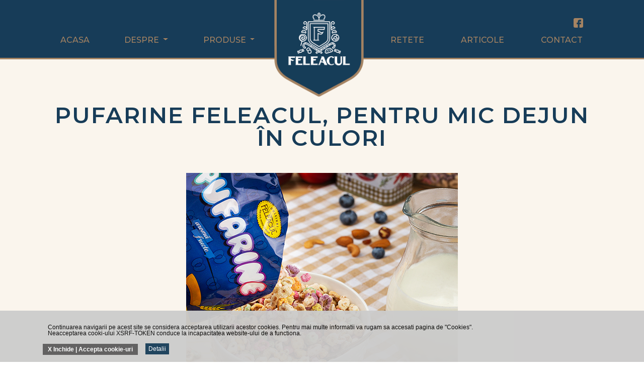

--- FILE ---
content_type: text/html; charset=UTF-8
request_url: http://feleacul.ro/articol/pufarine-feleacul--pentru-mic-dejun-in-culori
body_size: 21815
content:
<!DOCTYPE html>
<html lang="ro">
    <head>
        <meta charset="utf-8">
        <meta name="viewport" content="width=device-width, initial-scale=1">
        <meta http-equiv="X-UA-Compatible" content="IE=edge">
        <meta name="robots" content="index,follow">
        <meta name="csrf-token" content="CiKcwxH0HLz99IlD2UO5op8IGKfdcWgs3On9yIXH">
        <meta name="theme-color" content="#173c58" />
        <title>Feleacul </title>
        <link href="http://feleacul.ro/img/favicon.ico" rel="shortcut icon">

              <meta name="title" content="">
    <meta name="description" content="">
    <meta name="keywords" content="">
  
        <link rel="stylesheet" href='http://feleacul.ro/css/bootstrap.min.css'>
        <link rel='stylesheet' href='http://feleacul.ro/css/font-awesome.min.css'>
        <link rel='stylesheet' href='http://feleacul.ro/css/front.css'>
        <link rel="stylesheet" href="http://feleacul.ro/css/aos.css">

        
        <script>var BASEURL = 'http://feleacul.ro/';</script> 
        
        
        <!-- Style for concurs -->
        <style>
          @font-face {
              font-family: 'Canoodle';
              src: url('/fonts/Canoodle-Regular.woff2') format('woff2'),
                  url('/fonts/Canoodle-Regular.woff') format('woff');
              font-weight: normal;
              font-style: normal;
              font-display: swap;
          }
          .font-concurs {
            font-family: Canoodle, Helvetica, Arial, sans-serif;
          }
          #promo_prod {
            display: none;
          }
          .container-concurs{
            text-align: center;
          }
          @media  only screen and (min-width: 768px) {
            .container-concurs{
              display: flex;   
              text-align: left;
            }
          }
        </style>
        <!-- Facebook Pixel Code -->
        <script>
        !function(f,b,e,v,n,t,s)
        {if(f.fbq)return;n=f.fbq=function(){n.callMethod?
        n.callMethod.apply(n,arguments):n.queue.push(arguments)};
        if(!f._fbq)f._fbq=n;n.push=n;n.loaded=!0;n.version='2.0';
        n.queue=[];t=b.createElement(e);t.async=!0;
        t.src=v;s=b.getElementsByTagName(e)[0];
        s.parentNode.insertBefore(t,s)}(window, document,'script',
        'https://connect.facebook.net/en_US/fbevents.js');
        fbq('init', '2467642443355532');
        fbq('track', 'PageView');
        </script>
        <!-- End Facebook Pixel Code -->
    </head>
    <body>
    <noscript><img height="1" width="1" style="display:none" src="https://www.facebook.com/tr?id=2467642443355532&ev=PageView&noscript=1" /></noscript>
        <!--HEADER -->
        <header>
    <nav class="navbar navbar-expand-lg navbar-dark navbar-fixed-top main-nav">
        <button class="navbar-toggler" type="button" data-toggle="collapse" data-target="#navbarNav" aria-controls="navbarNav" aria-expanded="false" aria-label="Toggle navigation">
            <span class="navbar-toggler-icon"></span>
        </button>
        <div class="collapse navbar-collapse" id="navbarNav">
            <div class="inlineMenu container d-flex justify-content-center mt-4">
                <div class="d-flex flex-column justify-content-end my-auto w-100">
                  <ul class="upper">
                      <li style="visibility:hidden;">
                        <div style="position:relative;display:none;">
                          <a href="http://feleacul.ro/lang/ro">
                            <img src="http://feleacul.ro/img/ro.png" alt="" style="cursor: pointer;">
                          </a>
                          <a href="http://feleacul.ro/lang/en" style="margin-left:10px;">
                            <img src="http://feleacul.ro/img/en.png" style="margin-top:1px;cursor:pointer;" alt="">
                          </a>
        								</div>
                      </li>
                  </ul>
                    <ul class="nav navbar-nav d-flex justify-content-around">
                        <li class="nav-item active">
                            <a class="nav-link" href="http://feleacul.ro"> Acasa </a>
                        </li>
                        <li class="nav-item dropdown">
                            <a class="nav-link dropdown-toggle" href="#" id="navbarDropdown" role="button" data-toggle="dropdown" aria-haspopup="true" aria-expanded="false"> Despre </a>
                            <div class="dropdown-menu menu-2" aria-labelledby="navbarDropdown">
                                <a class="dropdown-item drop-item" href="http://feleacul.ro/despre">Feleacul</a>
                                <a class="dropdown-item drop-item" href="http://feleacul.ro/istorie"> Istorie </a>
                                <a class="dropdown-item drop-item" href="http://feleacul.ro/cariere"> Cariere </a>
                            </div>
                        </li>
                        <li class="nav-item">
                            <a class="nav-link dropdown-toggle products" href="#" id="navbarDropdownProducts" role="button" data-toggle="dropdown" aria-haspopup="true" aria-expanded="false"> Produse </a>
                            <div class="dropdown-menu" style="border:none;" aria-labelledby="navbarDropdownProducts">
                                <div class="container-fluid">

                                                                                  
                                                                                      <div class="row d-flex justify-content-center"  style="background-color: #1a4361;" >
                                              <div class="w-100 d-flex justify-content-center" style="max-width:1140px;">
                                                                                                  <div class="col-3 col-md-3 my-4">
                                                      <a href="http://feleacul.ro/produse/halva">
                                                          <div class="category d-flex flex-column justify-content-center align-items-center py-3">
                                                              <img src="http://feleacul.ro/uploads/categories/36b535da11fd1fc4562da6ea897f93d4.png" alt="Image" style="margin-top: 15px;" class="img-fluid">
                                                              <p class="text-center mt-3">Halva</p>
                                                          </div>
                                                      </a>
                                                  </div>
                                                                                                  <div class="col-3 col-md-3 my-4">
                                                      <a href="http://feleacul.ro/produse/rahat">
                                                          <div class="category d-flex flex-column justify-content-center align-items-center py-3">
                                                              <img src="http://feleacul.ro/uploads/categories/5de062450d523191d9f02ce1ef865631.png" alt="Image" style="margin-top: 15px;" class="img-fluid">
                                                              <p class="text-center mt-3">Rahat</p>
                                                          </div>
                                                      </a>
                                                  </div>
                                                                                                  <div class="col-3 col-md-3 my-4">
                                                      <a href="http://feleacul.ro/produse/glucoza">
                                                          <div class="category d-flex flex-column justify-content-center align-items-center py-3">
                                                              <img src="http://feleacul.ro/uploads/categories/86bf3f6b46e3be72c78b70bcbad7717e.png" alt="Image" style="margin-top: 15px;" class="img-fluid">
                                                              <p class="text-center mt-3">Glucoză</p>
                                                          </div>
                                                      </a>
                                                  </div>
                                                                                                  <div class="col-3 col-md-3 my-4">
                                                      <a href="http://feleacul.ro/produse/jeleuri">
                                                          <div class="category d-flex flex-column justify-content-center align-items-center py-3">
                                                              <img src="http://feleacul.ro/uploads/categories/7eebeffeeb372647e81276317a79d710.png" alt="Image" style="margin-top: 15px;" class="img-fluid">
                                                              <p class="text-center mt-3">Jeleuri</p>
                                                          </div>
                                                      </a>
                                                  </div>
                                                                                              </div>
                                            </div>
                                                                                      <div class="row d-flex justify-content-center" >
                                              <div class="w-100 d-flex justify-content-center" style="max-width:1140px;">
                                                                                                  <div class="col-3 col-md-3 my-4">
                                                      <a href="http://feleacul.ro/produse/pufarine">
                                                          <div class="category d-flex flex-column justify-content-center align-items-center py-3">
                                                              <img src="http://feleacul.ro/uploads/categories/8af1dbdb5b475281076debe2d5eea31c.png" alt="Image" style="margin-top: 15px;" class="img-fluid">
                                                              <p class="text-center mt-3">Pufarine</p>
                                                          </div>
                                                      </a>
                                                  </div>
                                                                                                  <div class="col-3 col-md-3 my-4">
                                                      <a href="http://feleacul.ro/produse/dropsuri">
                                                          <div class="category d-flex flex-column justify-content-center align-items-center py-3">
                                                              <img src="http://feleacul.ro/uploads/categories/d85fa6dbfb296dbee026b233c12c5866.png" alt="Image" style="margin-top: 15px;" class="img-fluid">
                                                              <p class="text-center mt-3">Dropsuri</p>
                                                          </div>
                                                      </a>
                                                  </div>
                                                                                                  <div class="col-3 col-md-3 my-4">
                                                      <a href="http://feleacul.ro/produse/nuga">
                                                          <div class="category d-flex flex-column justify-content-center align-items-center py-3">
                                                              <img src="http://feleacul.ro/uploads/categories/a0f26ba5490e3aac62530bb791fe8d40.png" alt="Image" style="margin-top: 15px;" class="img-fluid">
                                                              <p class="text-center mt-3">Nuga</p>
                                                          </div>
                                                      </a>
                                                  </div>
                                                                                              </div>
                                            </div>
                                                                                                                            
                                </div>
                            </div>
                        </li>
                    </ul>
                </div>

                <ul class="nav navbar-nav brand-desktop mr-2">
                    <li class="nav-item">
                        <a class="nav-link" href="http://feleacul.ro" style="min-width:190px;">
                            <!-- <img src="https://fakeimg.pl/315x337/" style="margin-left: -10px;z-Index:9999!important;" alt="Logo Feleacul" class="logo"> -->
                            <img src="http://feleacul.ro/img/brand.png" style="margin-left: -10px;z-Index:9999!important;" alt="Logo Feleacul" class="logo">
                        </a>
                    </li>
                </ul>

                <div class="second-mob d-flex flex-column justify-content-end my-auto w-100">
                    <ul class="upper second" style="margin-bottom: 2px;">
                        <li style="display:none;">
                          <div style="margin-right:45px;margin-top:5px;">
                            <a href="http://feleacul.ro/lang/ro"  style="font-weight: bold;" >
                              RO
                            </a>
                            <a href="http://feleacul.ro/lang/en"  style="margin-left:10px;" >
                              EN
                            </a>
                          </div>
                        </li>
                        <li>
                            <a href="https://www.facebook.com/Feleacul/" style="margin-right: 6px;"><img src="http://feleacul.ro/img/fb.svg" alt=""></a>
                            <!-- <a href="#"><img src="http://feleacul.ro/img/yt.svg" alt=""></a> -->
                        </li>
                    </ul>
                    <ul class="nav right-menu navbar-nav d-flex justify-content-around">
                        <li class="nav-item">
                            <a class="nav-link" href="http://feleacul.ro/retete">  Retete  </a>
                        </li>
                        <li class="nav-item">
                            <a class="nav-link" href="http://feleacul.ro/articole"> Articole </a>
                        </li>
                        <li class="nav-item">
                            <a class="nav-link" href="http://feleacul.ro/contact">Contact</a>
                        </li>
                    </ul>
                </div>
            </div>
        </div>
    </nav>
</header>
        <!--CONTENT -->
        



<section class="despre-four">
    <div class="container pt-3">
        <div class="row pt-5">
            <div class="col-12 content">
                                  <h2 class="text-center my-4">Pufarine Feleacul, pentru mic dejun în culori</h2>
                                <div class="article-body my-5">
                    <img src="http://feleacul.ro/uploads/articles/8321452dd76cf11cb189468fba0e33f8.jpg" class="img-fluid mb-4" style="display:block;margin:auto;" alt="">
                                          <p class="mb-4"><p>Ce mic dejun poate fi mai gustos decât cel cu pufarine cu aromă de fructe combinate cu lapte proaspăt? Hrănitor și gustos, este preferatul copiilor.</p></p>
                                    </div>
            </div>
        </div>
    </div>
</section>

        <!--FOOTER -->
        <link rel="stylesheet" href="https://cdnjs.cloudflare.com/ajax/libs/sweetalert/1.1.3/sweetalert.min.css">
<script src="https://cdnjs.cloudflare.com/ajax/libs/sweetalert/1.1.3/sweetalert.min.js"></script>
<footer>
  <div class="container">
    <div class="row">
      <div class="col-12 col-md-6 col-lg-3 cardz mt-5">
        <img src="http://feleacul.ro/img/brand.png" style="height:75px;margin-bottom: 20px;" alt="Logo Feleacul" class="logo">
                  <p class="footer-text">Tradiția și calitatea, adaptate la noile tendințe, poziționează dulciurile marca Feleacul în topul produselor realizate după ingrediente atent selecționate și rețete consacrate, încă din 1918.</p>
              </div>
      <div class="col-12 col-md-6 col-lg-2 cardz mt-5">
        <h4 class="text-center"> Informații </h4>
        <ul class="navbar-nav d-flex mr-auto">
          <li class="nav-item  active ">
            <a class="nav-link" href="http://feleacul.ro/despre"> Despre noi </a>
          </li>
          <li class="nav-item ">
            <a class="nav-link" href="http://feleacul.ro/istorie"> Istorie </a>
          </li>
          <li class="nav-item ">
            <a class="nav-link" href="http://feleacul.ro/articole">Blog</a>
          </li>
        </ul>
      </div>
      <div class="col-12 col-md-6 col-lg-2 cardz mt-5">
        <h4 class="text-center"> Produse </h4>
        <ul class="navbar-nav prods mr-auto">
                                  <li class="nav-item  active ">
              <a class="nav-link" href="http://feleacul.ro/produse/halva">Halva</a>
            </li>
                        <li class="nav-item  active ">
              <a class="nav-link" href="http://feleacul.ro/produse/rahat">Rahat</a>
            </li>
                        <li class="nav-item  active ">
              <a class="nav-link" href="http://feleacul.ro/produse/glucoza">Glucoză</a>
            </li>
                        <li class="nav-item  active ">
              <a class="nav-link" href="http://feleacul.ro/produse/jeleuri">Jeleuri</a>
            </li>
                        <li class="nav-item  active ">
              <a class="nav-link" href="http://feleacul.ro/produse/pufarine">Pufarine</a>
            </li>
                        <li class="nav-item  active ">
              <a class="nav-link" href="http://feleacul.ro/produse/dropsuri">Dropsuri</a>
            </li>
                        <li class="nav-item  active ">
              <a class="nav-link" href="http://feleacul.ro/produse/nuga">Nuga</a>
            </li>
                              </ul>
      </div>
      <div class="col-12 col-md-6 col-lg-5 cardz mt-5">
        <h4> Abonează-te la newsletter </h4>
        <form method="POST" action="http://feleacul.ro/registerToNews" class="mb-3">
            <input type="hidden" name="_token" value="CiKcwxH0HLz99IlD2UO5op8IGKfdcWgs3On9yIXH">
            <input type="text" name="email" class="newsletter" placeholder="Introdu adresa de e-mail" />
            <input type="submit" class="newsletter-submit" style="background-image: url('http://feleacul.ro/img/footer/submit.png');"/>
        </form>
        <a class="socialz" href="https://www.facebook.com/Feleacul/" target="_blank"><img src="http://feleacul.ro/img/footer/fb.png" alt="Icon" class="img-fluid"></a>
        <a class="socialz" href="#" target="_blank"><img src="http://feleacul.ro/img/footer/insta.png" alt="Icon" class="img-fluid ml-2"></a>
        <br>
        <a style="margin-top: 20px; color: white; display: inline-block; text-decoration: underline;" href="/premiidepovesti">Concurs Halva Feleacul</a>
      </div>
    </div>
  </div>
  <div class="container-fluid bottom mt-3">
    <div class="row">
        <div class="col-12 copyrightz mt-3">
            <p>© 2019 S.C. Amylon S.A. (CUI RO787672). Toate drepturile rezervate. Design &amp; implementare <a href="http://bloomcom.ro/" target="_blank" rel="noreferrer">Bloom Communication</a>.</p>
        </div>
        <div class="col-12 d-flex flex-wrap justify-content-center align-items-center">
                                    <a class="nav-link" href="http://feleacul.ro/pagini/prelucrarea-datelor-cu-caracter-personal">Prelucrarea datelor cu caracter personal</a>
                          <a class="nav-link" href="http://feleacul.ro/pagini/politica-de-confidentialitate-si-cookie-uri">Politica de confidențialitate și cookie-uri</a>
                              </div>
    </div>
  </div>
</footer>

<script>
    var success = '';
    var success_mail = '';
    var er1 = '';
    var er2 = '';

    if(er1 == 1 || er2 == 1){
      swal("Eroare!","Va rugam introduceti o adresa de email valida!","error");
      console.log('pop1')
    }

    if(success == 1){
      swal("Success!","Te-ai abonat cu success la newsletter!","success");

      console.log('pop2')
    }

  	if(success_mail == 1){
      swal("Success!","Mesajul tau a fost trimis!","success");

      console.log('pop2')
    }
</script>

        <script src="https://ajax.googleapis.com/ajax/libs/jquery/3.2.1/jquery.min.js"></script>
        <!-- <script src="http://feleacul.ro/js/jquery.slim.min.js"></script> -->
        <script src="http://feleacul.ro/js/jquery.zoom.min.js"></script>
        <script src="http://feleacul.ro/js/jssocials.min.js"></script>
        <script src="http://feleacul.ro/js/popper.min.js"></script>
        <script src="http://feleacul.ro/js/bootstrap.min.js"></script>
        <script src="http://feleacul.ro/js/slick.min.js"></script>
        <script src="http://feleacul.ro/js/front.js"></script>
        <script src="http://feleacul.ro/js/aos.js"></script>
        <script>
            AOS.init();
        </script>
        <script src="http://feleacul.ro/js/jquery.cookiesdirective.js"></script>
        <script type="text/javascript">
          $(document).ready(function () {
            $.cookiesDirective();
          });
        </script>
            </body>

</html>


--- FILE ---
content_type: text/css
request_url: http://feleacul.ro/css/front.css
body_size: 41735
content:
@import url(https://fonts.googleapis.com/css?family=Montserrat:300,500,600,800&display=swap);@import url(https://fonts.googleapis.com/icon?family=Material+Icons);@charset "UTF-8";

/*@font-face {
    font-family: 'PlaylistScript';
    src: url('/feleacul/fonts/PlaylistScript.otf') format('opentype');
}*/

@font-face {
  font-family: "Dancing Script";

  font-style: normal;

  font-weight: 600;

  font-display: swap;

  src: url(https://fonts.gstatic.com/s/dancingscript/v13/If2cXTr6YS-zF4S-kcSWSVi_sxjsohD9F50Ruu7B7y03Sup8.woff2) format("woff2");

  unicode-range: U+0000-00FF, U+0131, U+0152-0153, U+02BB-02BC, U+02C6, U+02DA, U+02DC, U+2000-206F, U+2074, U+20AC, U+2122, U+2191, U+2193, U+2212, U+2215, U+FEFF, U+FFFD;
}

@font-face {
  font-family: "Dancing Script";

  font-style: normal;

  font-weight: 600;

  font-display: swap;

  src: url(https://fonts.gstatic.com/s/dancingscript/v13/If2cXTr6YS-zF4S-kcSWSVi_sxjsohD9F50Ruu7B7y03ROp8ltA.woff2) format("woff2");

  unicode-range: U+0100-024F, U+0259, U+1E00-1EFF, U+2020, U+20A0-20AB, U+20AD-20CF, U+2113, U+2C60-2C7F, U+A720-A7FF;
}

.jssocials-shares {
  margin: 0.2em 0;
}

.jssocials-shares * {
  box-sizing: border-box;
}

.jssocials-share {
  display: inline-block;
  vertical-align: top;
  margin: 0.3em 0.6em 0.3em 0;
}

.jssocials-share:last-child {
  margin-right: 0;
}

.jssocials-share-logo {
  width: 1em;
  vertical-align: middle;
  font-size: 1.5em;
}

img.jssocials-share-logo {
  width: auto;
  height: 1em;
}

.jssocials-share-link {
  display: inline-block;
  text-align: center;
  text-decoration: none;
  line-height: 1;
}

.jssocials-share-link.jssocials-share-link-count {
  padding-top: 0.2em;
}

.jssocials-share-link.jssocials-share-link-count .jssocials-share-count {
  display: block;
  font-size: 0.6em;
  margin: 0 -0.5em -0.8em -0.5em;
}

.jssocials-share-link.jssocials-share-no-count {
  padding-top: 0.5em;
}

.jssocials-share-link.jssocials-share-no-count .jssocials-share-count {
  height: 1em;
}

.jssocials-share-label {
  padding-left: 0.3em;
  vertical-align: middle;
}

.jssocials-share-count-box {
  display: inline-block;
  height: 1.5em;
  padding: 0 0.3em;
  line-height: 1;
  vertical-align: middle;
  cursor: default;
}

.jssocials-share-count-box.jssocials-share-no-count {
  display: none;
}

.jssocials-share-count {
  line-height: 1.5em;
  vertical-align: middle;
}

.jssocials-share-link {
  padding: 0.4em 0.5em;
  border: 1px solid #9f9f9f;
  color: #9f9f9f;
  transition: background 100ms ease-in-out, color 100ms ease-in-out, border-color 100ms ease-in-out;
}

.jssocials-share-link:hover, .jssocials-share-link:focus, .jssocials-share-link:active {
  border: 1px solid #939393;
  color: #939393;
}

.jssocials-share-count-box {
  position: relative;
  height: 2.5em;
  padding: 0 0.3em;
  margin-left: 0.4em;
  background: #f5f5f5;
  border-radius: 0.3em;
  transition: background 100ms ease-in-out, color 100ms ease-in-out, border-color 100ms ease-in-out;
}

.jssocials-share-count-box:hover {
  background: #e8e8e8;
}

.jssocials-share-count-box:hover:after {
  border-color: transparent #e8e8e8 transparent transparent;
}

.jssocials-share-count-box:after {
  content: "";
  display: block;
  position: absolute;
  top: 0.75em;
  left: -0.4em;
  width: 0;
  height: 0;
  border-width: 0.5em 0.5em 0.5em 0;
  border-style: solid;
  border-color: transparent #f5f5f5 transparent transparent;
  transform: rotate(360deg);
  transition: background 100ms ease-in-out, color 100ms ease-in-out, border-color 100ms ease-in-out;
}

.jssocials-share-count-box .jssocials-share-count {
  line-height: 2.5em;
  color: #acacac;
}

/* Slider */

.slick-slider {
  position: relative;
  display: block;
  box-sizing: border-box;
  -webkit-touch-callout: none;
  -webkit-user-select: none;
  -moz-user-select: none;
  -ms-user-select: none;
  user-select: none;
  touch-action: pan-y;
  -webkit-tap-highlight-color: transparent;
}

.slick-list {
  position: relative;
  overflow: hidden;
  display: block;
  margin: 0;
  padding: 0;
}

.slick-list:focus {
  outline: none;
}

.slick-list.dragging {
  cursor: pointer;
  cursor: hand;
}

.slick-slider .slick-track,
.slick-slider .slick-list {
  transform: translate3d(0, 0, 0);
}

.slick-track {
  position: relative;
  left: 0;
  top: 0;
  display: block;
  margin-left: auto;
  margin-right: auto;
}

.slick-track:before, .slick-track:after {
  content: "";
  display: table;
}

.slick-track:after {
  clear: both;
}

.slick-loading .slick-track {
  visibility: hidden;
}

.slick-slide {
  float: left;
  height: 100%;
  min-height: 1px;
  display: none;
}

[dir=rtl] .slick-slide {
  float: right;
}

.slick-slide img {
  display: block;
}

.slick-slide.slick-loading img {
  display: none;
}

.slick-slide.dragging img {
  pointer-events: none;
}

.slick-initialized .slick-slide {
  display: block;
}

.slick-loading .slick-slide {
  visibility: hidden;
}

.slick-vertical .slick-slide {
  display: block;
  height: auto;
  border: 1px solid transparent;
}

.slick-arrow.slick-hidden {
  display: none;
}

::-webkit-scrollbar {
  width: 5px;
}

::-webkit-scrollbar-track {
  background: #f1f1f1;
}

::-webkit-scrollbar-thumb {
  background: #888;
}

::-webkit-scrollbar-thumb:hover {
  background: #555;
}

.home-one {
  visibility: hidden;
}

.home-one.slick-initialized {
  visibility: visible;
}

.home-one .slider {
  background-repeat: no-repeat;
  background-position: center;
  background-size: cover;
}

.home-one .slider .container .banner {
  min-height: 630px;
}

.home-one .slider .container .banner .content h2 {
  font-family: "Montserrat";
  font-weight: 800;
  font-size: 76px;
  color: white;
}

.home-one .slider .container .banner .content h3 {
  font-family: "Dancing Script", cursive;
  font-size: 70px;
  color: white;
}

.home-one .slick-current .content h2, .home-one .slick-current .content h3 {
  -webkit-animation: fadeInRight;
  animation: fadeInRight;
  -webkit-animation-duration: 1s;
  animation-duration: 1s;
  -webkit-animation-fill-mode: both;
  animation-fill-mode: both;
}

.home-one .slick-current .content h2 {
  -webkit-animation-delay: 0.2s;
  animation-delay: 0.2s;
}

.home-one .slick-current .content h3 {
  -webkit-animation-delay: 0.6s;
  animation-delay: 0.6s;
}

.home-one .slick-dots {
  position: absolute;
  right: 0%;
  top: 33%;
  display: flex;
  transform: translate(-50%, 0);
  margin: 0;
  flex-flow: column;
}

.home-one .slick-dots li {
  margin: 0 7px;
}

.home-one .slick-dots li button {
  width: 14px;
  height: 14px;
  font-size: 0;
  border-radius: 50%;
  border: none;
  background-color: #67696e;
}

.home-one .slick-dots .slick-active button {
  background-color: #173c58;
}

.home-two .container-fluid #promo_prod {
  transition: 0.5s;
}

.home-two .container-fluid .slope {
  transform: skewY(-4.5deg);
  min-height: 250px;
  margin-top: -140px;
}

.home-two .container-fluid .img-over {
  position: absolute;
  right: calc( 48% - 220px );
  top: -259px;
  z-Index: 990;
}

.home-two .container-fluid .slope-content {
  min-height: 500px;
  margin-top: -103px;
}

.home-two .container-fluid .slope-content .inner-col {
  min-height: 600px;
}

.home-two .container-fluid .slope-content .inner-col h2 {
  font-family: "Montserrat";
  text-transform: uppercase;
  font-weight: 600;
  font-size: 46px;
  letter-spacing: 2px;
  color: #173c58;
}

.home-two .container-fluid .slope-content .inner-col h3 {
  font-family: "Dancing Script", cursive;
  font-size: 47px;
  color: #a58362;
}

.home-two .container-fluid .slope-content .inner-col p {
  font-family: "Montserrat";
  font-weight: 500;
  color: #173c58;
  line-height: 1.3;
  font-size: 15px;
}

.home-two .container-fluid .slope-content .inner-col .spacer {
  margin-top: 100px;
}

.home-two .container-fluid .slope-content .inner-col a {
  text-transform: uppercase;
  font-family: "Montserrat";
  font-weight: 500;
  color: #173c58;
}

.home-three h2 {
  font-family: "Montserrat";
  text-transform: uppercase;
  font-weight: 600;
  font-size: 40px;
  color: #173c58;
}

.home-three h3 {
  font-family: "Dancing Script", cursive;
  font-size: 42px;
  color: #a58362;
}

.home-three .svg_wrapper {
  max-width: 1005px;
  margin: auto;
  transform: translateY(-28px);
  z-Index: 1;
}

.home-three ul {
  padding-left: 0px;
  flex-wrap: wrap;
}

.home-three ul li {
  text-transform: uppercase;
  font-weight: 700;
  padding: 16px 0px;
  cursor: pointer;
}

.home-three ul li a {
  text-transform: uppercase;
  color: #fff;
  font-weight: 500;
  padding-top: 13px;
  padding-bottom: 14px;
  padding-left: 25px;
  padding-right: 25px;
  cursor: pointer;
}

.home-three ul li:hover a {
  text-decoration: underline;
}

.home-three ul .active {
  color: #173c58;
}

.home-three ul .active:hover {
  text-decoration: underline;
}

.home-three .nav-tabs {
  border: none;
}

.home-three .product {
  min-height: 380px;
  position: relative;
}

.home-three .product img {
  max-height: 240px;
}

.home-three .product .product-title {
  color: #fff;
  font-size: 22px;
}

.home-three .product .product-description {
  font-family: "Montserrat";
  font-weight: 500;
  font-size: 16px;
  color: #fff;
  letter-spacing: 2px;
}

.home-three .product a {
  color: #fff;
  letter-spacing: 1px;
  font-weight: 600;
  cursor: pointer;
  z-Index: 1;
}

.home-three .product svg {
  max-height: 380px;
  width: 50.33px;
  position: absolute;
  left: calc(102% - 28.165px);
  z-Index: 10;
}

.home-three .product .reverse {
  left: unset !important;
  right: calc(101% - 22.165px);
}

.home-three .product:hover img {
  transform: scale(1.05);
}

.home-four {
  background-color: #173c58;
}

.home-four .history {
  position: relative;
}

.home-four .history .back {
  position: absolute;
  font-size: 175px;
  font-family: "";
  color: #1a4666;
  top: -45px;
  z-Index: 1;
}

.home-four .history h2 {
  font-family: "Montserrat";
  text-transform: uppercase;
  font-weight: 600;
  font-size: 46px;
  letter-spacing: 2px;
  color: #a58362;
  z-Index: 2;
}

.home-four .history h3 {
  font-family: "Dancing Script", cursive;
  font-size: 42px;
  color: #a58362;
  z-Index: 2;
  text-align: center;
}

.home-four .history .btn-custom {
  background-color: #a58362;
  color: white;
  font-family: "Montserrat";
  text-transform: uppercase;
  font-size: 13px;
  padding: 12px 27px;
  position: relative;
  cursor: pointer;
  z-Index: 90;
}

.home-four .history .btn-custom:before {
  content: "";
  border-left: 1px solid #b6b8c4;
  opacity: 0.8;
  position: absolute;
  height: 100%;
  left: -5px;
  top: 0;
}

.home-four .history .btn-custom:after {
  content: "";
  border-left: 1px solid #b6b8c4;
  opacity: 0.8;
  position: absolute;
  height: 100%;
  right: -5px;
  top: 0;
}

.home-four .timeline-horizontal {
  /*li:hover {
      cursor: pointer;
    color: #48A4D2;
  }
  li:hover .description {
    display: block;
  }*/
}

.home-four .timeline-horizontal ol {
  position: relative;
  display: block;
  margin: 100px;
  height: 4px;
  background: #a58362;
}

.home-four .timeline-horizontal ol::before {
  left: -5px;
}

.home-four .timeline-horizontal ol::after {
  right: -10px;
  border: 10px solid transparent;
  border-right: 0;
  border-left: 20px solid #a58362;
  border-radius: 3px;
}

.home-four .timeline-horizontal li {
  position: relative;
  display: inline-block;
  float: left;
  width: 150px;
  font: bold 14px arial;
  height: 50px;
}

.home-four .timeline-horizontal li .diplome {
  position: absolute;
  top: -47px;
  left: 36%;
  color: #000000;
}

.home-four .timeline-horizontal li .point {
  content: "";
  top: -11px;
  left: 31%;
  display: block;
  width: 25px;
  height: 25px;
  border: 4px solid #a58362;
  border-radius: 10px;
  background: #a58362;
  position: absolute;
}

.home-four .timeline-horizontal li .description {
  display: none;
  background-color: #f4f4f4;
  padding: 10px;
  margin-top: 20px;
  position: relative;
  font-weight: normal;
  z-index: 1;
}

.home-four .timeline-horizontal .description::before {
  content: "";
  width: 0;
  height: 0;
  border-left: 5px solid transparent;
  border-right: 5px solid transparent;
  border-bottom: 5px solid #f4f4f4;
  position: absolute;
  top: -5px;
  left: 43%;
}

.home-four .timeline-images {
  margin-top: -50px;
}

.home-four .timeline-images .card .rama {
  width: 100%;
}

.home-four .timeline-images .card .poza_rama {
  position: absolute;
  top: 28px;
  left: 30px;
}

.home-five h2 {
  font-family: "Montserrat";
  font-weight: 600;
  color: #173c58;
  text-transform: uppercase;
  font-size: 40px;
  letter-spacing: 2px;
}

.home-five h3 {
  font-family: "Montserrat";
  font-weight: 500;
  color: #173c58;
  font-size: 16px;
}

.home-five .card {
  border-radius: unset !important;
}

.home-five .card .card-title {
  font-family: "Montserrat";
  font-weight: 800;
  font-size: 16px;
  color: black !important;
}

.home-five .card .card-body {
  min-height: 144px;
}

.home-five .card .card-text {
  font-family: "Montserrat";
  font-size: 13px;
  line-height: 1.6;
  color: black !important;
}

@media screen and (min-width: 1851px) {
  .home-three .product img {
    max-width: 465px;
  }
}

@media screen and (min-width: 1201px) and (max-width: 1850px) {
  .home-three .product img {
    max-width: 476px;
  }
}

@media screen and (max-width: 1200px) {
  .home-three .product img {
    max-width: 390px;
  }
}

@media screen and (max-width: 1201px) {
  .product svg {
    display: none;
  }

  .product .reverse {
    display: none;
  }
}

@media screen and (min-width: 767px) and (max-width: 1000px) {
  .img-over {
    position: absolute;
    right: calc( 32% - 220px ) !important;
    top: -225px !important;
  }
}

@media screen and (max-width: 901px) {
  .svg_wrapper {
    display: none;
  }

  .menu-mob-handler {
    min-height: unset !important;
    max-height: unset !important;
  }

  .tab-list-menu {
    margin-top: 0 !important;
  }
}

@media screen and (max-width: 768px) {
  .img-over {
    max-width: 400px;
    left: 41% !important;
    margin-left: -150px;
    margin-top: 40px;
  }

  .product-title {
    margin-top: 30px;
  }

  .product a {
    margin-bottom: 30px;
  }

  .timeline-horizontal {
    display: none;
  }

  .timeline-images {
    margin-top: 50px;
  }

  .home-four .card {
    margin-top: 30px;
    background-color: transparent !important;
  }
}

@media screen and (max-width: 640px) {
  .home-one h2 {
    font-size: 50px !important;
  }

  .home-one h3 {
    font-size: 47px !important;
  }
}

@media screen and (max-width: 426px) {
  .img-over {
    max-width: 300px;
    left: 50% !important;
  }

  .home-three .product img {
    max-width: 290px;
  }
}

@media screen and (max-width: 380px) {
  .back {
    font-size: 140px !important;
  }
}

.despre-one {
  background-size: cover;
  background-position: center;
  background-repeat: no-repeat;
}

.despre-one .content {
  min-height: 350px;
}

.despre-one .content h2 {
  font-family: "Dancing Script", cursive;
  font-size: 65px;
  color: #fff;
  transform: skewY(-11deg);
}

.despre-two {
  background-size: cover;
  background-position: center;
  background-repeat: no-repeat;
  min-height: 525px;
}

.despre-two .content h2 {
  font-family: "Montserrat";
  font-weight: 600;
  font-size: 45px;
  color: #173c58;
  text-transform: uppercase;
  letter-spacing: 2px;
}

.despre-two .content h3 {
  font-family: "Dancing Script", cursive;
  font-size: 40px;
  color: #a58362;
}

.despre-two .content p {
  font-family: "Montserrat";
  font-size: 13px;
  font-weight: 600;
  color: #173c58;
  line-height: 1.6;
}

.despre-three {
  background-size: cover;
  background-position: center;
  background-repeat: no-repeat;
}

.despre-three .content h2 {
  font-family: "Montserrat";
  font-weight: 600;
  font-size: 45px;
  color: #173c58;
  text-transform: uppercase;
  letter-spacing: 2px;
}

.despre-three .content h3 {
  font-family: "Dancing Script", cursive;
  font-size: 40px;
  color: #a58362;
}

.despre-three .content p {
  font-family: "Montserrat";
  font-size: 13px;
  font-weight: 600;
  color: #173c58;
  line-height: 1.6;
}

.despre-four {
  background-color: #faf5ed;
}

.despre-four .content h2 {
  font-family: "Montserrat";
  font-weight: 600;
  font-size: 45px;
  color: #173c58;
  text-transform: uppercase;
  letter-spacing: 2px;
}

.despre-four .content h3 {
  font-family: "Dancing Script", cursive;
  font-size: 40px;
  color: #a58362;
}

.despre-four .content .citat {
  font-family: "Montserrat";
  font-weight: 400;
  color: #173c58;
  letter-spacing: 2px;
  font-size: 25px;
  line-height: 1.3;
  quotes: "\201C" "\201D" "\2018" "\2019";
}

.despre-four .content .citat:before {
  content: open-quote;
  display: inline;
  height: 0;
  line-height: 0;
  left: -10px;
  position: relative;
  top: 30px;
  color: #173c58;
  font-size: 3em;
}

.despre-four .content .citat:after {
  content: close-quote;
  display: inline;
  height: 0;
  line-height: 0;
  left: 10px;
  position: relative;
  top: 35px;
  color: #173c58;
  font-size: 3em;
}

.despre-four .content span {
  font-family: "Dancing Script", cursive;
  font-size: 30px;
  color: #173c58;
  width: 100%;
  text-align: right;
}

.despre-four .content .letter {
  font-family: "Montserrat";
  font-weight: 400;
  color: #173c58;
  letter-spacing: 2px;
  font-size: 25px;
  line-height: 1.3;
}

.despre-four .content .article-body p {
  font-family: "Montserrat";
  font-weight: 500;
  line-height: 1.3;
  font-size: 14px;
}

@media screen and (max-width: 768px) {
  .despre-two .content h2 {
    text-align: center;
  }

  .despre-two .content h3 {
    text-align: center;
  }

  .despre-three .content h2 {
    text-align: center;
  }

  .despre-three .content h3 {
    text-align: center;
  }
}

.cariere-one {
  background-size: cover;
  background-position: center;
  background-repeat: no-repeat;
  min-height: 350px;
}

.cariere-one .content h2 {
  font-family: "Montserrat";
  font-weight: 600;
  font-size: 45px;
  color: #fff;
  text-transform: uppercase;
  letter-spacing: 2px;
}

.cariere-one .content h3 {
  font-family: "Dancing Script", cursive;
  font-size: 40px;
  color: #fff;
}

.cariere-two {
  min-height: 300px;
}

.cariere-two .content h2 {
  font-family: "Montserrat";
  font-weight: 600;
  font-size: 45px;
  color: #173c58;
  text-transform: uppercase;
  letter-spacing: 2px;
  text-align: center;
}

.cariere-two .content h3 {
  font-family: "Dancing Script", cursive;
  font-size: 50px;
  color: #a58362;
  text-align: center;
}

.cariere-two .content p {
  font-family: "Montserrat";
  font-size: 13px;
  font-weight: 600;
  color: #173c58;
  line-height: 1.6;
  margin-top: 20px;
}

.icon-part {
  padding-top: 25px;
  max-height: 250px;
}

.icon-part:hover {
  background-color: #15364e;
}

.cariere-three {
  background-size: cover;
  background-position: center;
  background-repeat: no-repeat;
}

.cariere-three .content h3 {
  font-family: "Montserrat";
  font-weight: 600;
  font-size: 35px;
  color: #fff;
  text-transform: uppercase;
  letter-spacing: 2px;
  text-align: center;
}

.cariere-three .content h4 {
  font-family: "Montserrat";
  font-size: 20px;
  color: #fff;
  text-align: center;
}

.cariere-three .content .btn-custom {
  background-color: #a58362;
  color: white;
  font-family: "Montserrat";
  text-transform: uppercase;
  font-size: 13px;
  padding: 12px 40px;
  position: relative;
  display: block;
  margin-left: auto;
  margin-right: auto;
}

.cariere-three .content .btn-custom:before {
  content: "";
  border-left: 1px solid #b6b8c4;
  opacity: 0.8;
  position: absolute;
  height: 100%;
  left: -5px;
  top: 0;
}

.cariere-three .content .btn-custom:after {
  content: "";
  border-left: 1px solid #b6b8c4;
  opacity: 0.8;
  position: absolute;
  height: 100%;
  right: -5px;
  top: 0;
}

.cariere-three .content-icons {
  min-height: 530px;
}

.cariere-three .content-icons p {
  margin-top: 15px;
  color: #fff;
}

.cariere-three .content-icons img {
  max-width: 90px;
}

.cariere-four .content h2 {
  font-family: "Montserrat";
  font-weight: 600;
  font-size: 35px;
  color: #173c58;
  text-transform: uppercase;
  letter-spacing: 2px;
  text-align: center;
}

.cariere-four .content h4 {
  text-transform: uppercase;
  font-weight: 500;
  font-size: 22px;
  margin-top: 15px;
  margin-bottom: 15px;
}

.cariere-four .content .mobile-steps {
  display: none;
  list-style-type: none;
  color: #173c58;
}

.cariere-four .content .mobile-steps ul {
  padding-left: 0px;
}

.cariere-four .content .mobile-steps ul li {
  text-align: center;
  margin-top: 30px;
  margin-bottom: 30px;
}

.cariere-four .content .mobile-steps ul li:first-child {
  margin-top: 0px;
}

.cariere-four .content .multi-steps > li.is-active ~ li:before, .cariere-four .content .multi-steps > li.is-active:before {
  content: counter(stepNum);
  font-family: inherit;
  font-weight: 700;
}

.cariere-four .content .multi-steps > li.is-active ~ li:after, .cariere-four .content .multi-steps > li.is-active:after {
  background-color: #ededed;
}

.cariere-four .content .multi-steps {
  display: table;
  table-layout: fixed;
  width: 100%;
}

.cariere-four .content .multi-steps > li {
  counter-increment: stepNum;
  text-align: center;
  display: table-cell;
  position: relative;
  color: #173c58;
}

.cariere-four .content .multi-steps > li:before {
  content: counter(stepNum);
  display: block;
  margin: 0px auto 4px;
  background-color: #ddd0c2;
  width: 31px;
  height: 32px;
  line-height: 32px;
  text-align: center;
  font-weight: bold;
}

.cariere-four .content .multi-steps > li:after {
  content: "";
  height: 2px;
  width: 83%;
  background-color: #ddd0c2;
  position: absolute;
  top: 16px;
  left: 59%;
  z-index: -1;
}

.cariere-four .content .multi-steps > li:last-child:after {
  display: none;
}

.cariere-four .content .multi-steps > li.is-active:before {
  background-color: #fff;
  border-color: #173c58;
}

.cariere-four .content .multi-steps > li.is-active ~ li {
  color: #808080;
}

.cariere-four .content .multi-steps > li.is-active ~ li:before {
  background-color: #ededed;
  border-color: #ededed;
}

.cariere-four .content .multi-steps .icon {
  position: absolute;
  top: -115px;
  left: 36%;
}

.cariere-five {
  background-color: #faf5ed;
}

.cariere-five .content label {
  font-family: "Montserrat";
  font-weight: 600;
  font-size: 16px;
  color: #173c58;
}

.cariere-five .content .form-control {
  border: none !important;
}

.cariere-five .content .btn-custom {
  background-color: #a58362;
  color: white;
  font-family: "Montserrat";
  text-transform: uppercase;
  font-size: 13px;
  padding: 6px 36px;
  position: relative;
  max-width: 132px;
}

.cariere-five .content .btn-custom:before {
  content: "";
  border-left: 1px solid #b6b8c4;
  opacity: 0.8;
  position: absolute;
  height: 100%;
  left: -5px;
  top: 0;
}

.cariere-five .content .btn-custom:after {
  content: "";
  border-left: 1px solid #b6b8c4;
  opacity: 0.8;
  position: absolute;
  height: 100%;
  right: -5px;
  top: 0;
}

@media screen and (max-width: 768px) {
  .cariere-one .content h2 {
    text-align: center;
  }

  .cariere-one .content h3 {
    text-align: center;
  }

  .cariere-four .mobile-steps {
    display: block !important;
  }
}

.istorie-one {
  background-color: #173c58;
}

.istorie-one .content h2 {
  font-family: "Montserrat";
  font-weight: 600;
  font-size: 45px;
  color: #a58362;
  text-transform: uppercase;
  letter-spacing: 1px;
  text-align: center;
  margin-top: 155px;
}

.istorie-one .content h3 {
  font-family: "Dancing Script", cursive;
  font-size: 40px;
  color: #a58362;
  text-align: center;
  margin-top: 10px;
}

.istorie-one .nop {
  padding: 0 !important;
}

.istorie-one .timeline-horizontal {
  /*li:hover {
      cursor: pointer;
    color: #48A4D2;
  }
  li:hover .description {
    display: block;
  }*/
}

.istorie-one .timeline-horizontal ol {
  position: relative;
  display: block;
  height: 4px;
  background: #a58362;
}

.istorie-one .timeline-horizontal ol::before {
  left: -5px;
}

.istorie-one .timeline-horizontal ol::after {
  right: -10px;
  border: 10px solid transparent;
  border-right: 0;
  border-left: 20px solid #a58362;
  border-radius: 3px;
}

.istorie-one .timeline-horizontal li {
  position: relative;
  display: inline-block;
  float: left;
  width: 150px;
  font: bold 14px arial;
  height: 50px;
}

.istorie-one .timeline-horizontal li .diplome {
  position: absolute;
  top: -62px;
  left: 13%;
  color: #a58362;
  font-family: "";
  font-size: 38px;
}

.istorie-one .timeline-horizontal li .point {
  content: "";
  top: -11px;
  left: 31%;
  display: block;
  width: 25px;
  height: 25px;
  border: 4px solid #a58362;
  border-radius: 10px;
  background: #a58362;
  position: absolute;
}

.istorie-one .timeline-horizontal li .description {
  display: none;
  background-color: #f4f4f4;
  padding: 10px;
  margin-top: 20px;
  position: relative;
  font-weight: normal;
  z-index: 1;
}

.istorie-one .timeline-horizontal .description::before {
  content: "";
  width: 0;
  height: 0;
  border-left: 5px solid transparent;
  border-right: 5px solid transparent;
  border-bottom: 5px solid #f4f4f4;
  position: absolute;
  top: -5px;
  left: 43%;
}

.istorie-two {
  background-color: #faf5ed;
  min-height: 200px;
}

.istorie-two .col-img {
  position: relative;
  border-bottom: 1px solid #e4d0b9;
  border-right: 1px solid #e4d0b9;
}

.istorie-two .col-img img {
  margin-top: 40px;
  margin-bottom: 40px;
}

.istorie-two .col-img span {
  position: absolute;
  color: #a58362;
  font-size: 30px;
  top: 33px;
  right: -32px;
  background-color: #faf5ed;
  padding-top: 10px;
  padding-bottom: 10px;
}

.istorie-two .last {
  border-bottom: none;
}

.istorie-two p {
  width: 55%;
  color: #a58362;
  font-family: "Montserrat";
  font-weight: 500;
  font-size: 15px;
  line-height: 1.4;
  padding-left: 30px;
}

@media screen and (max-width: 991px) {
  .istorie-two p {
    width: 100%;
    padding-left: 50px;
  }

  .istorie-two .col-img img {
    padding-right: 50px;
  }
}

@media screen and (max-width: 768px) {
  .istorie-two .col-img {
    border: none;
  }

  .istorie-two .col-img span {
    position: relative;
    top: unset;
    right: unset;
    display: block;
  }

  .istorie-two .content {
    border-bottom: 1px solid #e4d0b9;
  }

  .istorie-two .content p {
    text-align: left !important;
    padding-left: 0px;
  }
}

.dist-one {
  background-size: cover;
  background-position: center;
  background-repeat: no-repeat;
  min-height: 350px;
}

.dist-one .content h2 {
  font-family: "Montserrat";
  font-weight: 600;
  font-size: 45px;
  color: #fff;
  text-transform: uppercase;
  letter-spacing: 2px;
}

.dist-one .content h3 {
  font-family: "Dancing Script", cursive;
  font-size: 40px;
  color: #fff;
}

.dist-two .map {
  position: relative;
  margin-bottom: 60px;
}

.dist-two .map .map-img {
  width: 540px;
  height: 315px;
  background-size: cover;
  position: relative;
}

.dist-two .map .pin {
  position: absolute;
  opacity: 0.5;
  cursor: pointer;
  transition: 0.5s;
}

.dist-two .map .pin p {
  font-family: "Montserrat";
  text-transform: uppercase;
  font-weight: 800;
  margin-left: -7px;
  font-size: 12px;
}

.dist-two .map .pin-active {
  opacity: 1;
}

.dist-two .details h2 {
  font-family: "Montserrat";
  font-weight: 600;
  font-size: 25px;
  color: black;
  text-transform: uppercase;
  letter-spacing: 2px;
}

.dist-two .details h3 {
  font-family: "Dancing Script", cursive;
  font-size: 30px;
  color: #a58362;
}

.dist-two .details p {
  font-family: "Montserrat";
  font-weight: 600;
  font-size: 13px;
  line-height: 1.3;
}

.dist-two .details .judet {
  background-color: #e0d9ce;
  max-height: 320px;
  min-height: 320px;
  overflow: scroll;
  margin-bottom: 60px;
}

.dist-two .details .judet .title {
  position: relative;
  color: #173c58;
  text-align: center;
  padding-top: 15px;
  font-family: "Montserrat";
  font-weight: 600;
  font-size: 16px;
}

.dist-two .details .judet .title:after {
  content: "";
  position: absolute;
  top: 40px;
  left: 45%;
  border: 2px solid #173c58;
  width: 62px;
}

.dist-two .details .judet .dist-list {
  margin-top: 45px;
}

.dist-two .details .judet .dist-list li {
  margin-top: 10px;
}

.dist-two .details .judet .dist-list li p {
  color: #a58362;
  font-family: "Montserrat";
  font-weight: 600;
}

.dist-two .details .judet .dist-list li span {
  color: #173c58;
  font-family: "Montserrat";
  font-weight: 600;
  display: block;
  font-size: 14px;
}

@media screen and (max-width: 676px) {
  .map-img {
    transform: scale(0.7, 0.7);
    left: -100px;
  }
}

.articole-one {
  background-size: cover;
  background-position: center;
  background-repeat: no-repeat;
  min-height: 350px;
}

.articole-one .content h2 {
  font-family: "Montserrat";
  font-weight: 600;
  font-size: 45px;
  color: #fff;
  text-transform: uppercase;
  letter-spacing: 2px;
}

.articole-one .content h3 {
  font-family: "Dancing Script", cursive;
  font-size: 40px;
  color: #fff;
}

.article-body {
  min-height: 400px;
}

.contact-one h4 {
  font-family: "Montserrat";
  font-weight: 600;
  color: #173c58;
  text-transform: uppercase;
}

.contact-one .btn-custom {
  background-color: #a58362;
  color: white;
  font-family: "Montserrat";
  text-transform: uppercase;
  font-size: 13px;
  padding: 7px 36px;
  position: relative;
  cursor: pointer;
  border: none !important;
}

.contact-one .btn-custom:before {
  content: "";
  border-left: 1px solid #b6b8c4;
  opacity: 0.8;
  position: absolute;
  height: 100%;
  left: -5px;
  top: 0;
}

.contact-one .btn-custom:after {
  content: "";
  border-left: 1px solid #b6b8c4;
  opacity: 0.8;
  position: absolute;
  height: 100%;
  right: -5px;
  top: 0;
}

.produse-one {
  background-size: cover;
  background-position: center;
  background-repeat: no-repeat;
}

.produse-one .content {
  min-height: 350px;
}

.produse-one .content h2 {
  font-family: "Dancing Script", cursive;
  font-size: 70px;
  color: #fff;
  transform: skewY(-11deg);
}

.produse-two .product {
  background-size: cover;
  background-position: center;
  background-repeat: no-repeat;
  min-height: 555px;
}

.produse-two .product .product-img img {
  margin-top: auto;
  margin-bottom: auto;
}

.produse-two .product .product-desc {
  margin-bottom: 30px;
}

.produse-two .product .product-desc h2 {
  font-family: "Montserrat";
  font-weight: 800;
  color: #173c58;
  font-size: 45px;
  letter-spacing: 1px;
}

.produse-two .product .product-desc h3 {
  font-family: "Montserrat";
  font-weight: 500;
  color: #173c58;
  font-size: 27px;
  letter-spacing: 1px;
}

.produse-two .product .product-desc p {
  font-family: "Montserrat";
  font-weight: 500;
  color: #173c58;
  line-height: 1.3;
  font-size: 15px;
}

.produse-two .product .product-desc table {
  font-family: "Montserrat";
  font-weight: 500;
  color: #173c58;
  width: 100%;
}

.produse-two .product .product-desc table tr {
  padding-top: 10px;
  padding-bottom: 10px;
}

.produse-two .product .product-desc hr {
  background-color: #d4a64a;
  border-top: 2px solid #d4a64a;
}

.produse-three h2 {
  font-family: "Montserrat";
  font-weight: 600;
  color: #173c58;
  text-transform: uppercase;
  font-size: 40px;
  letter-spacing: 2px;
}

.produse-three h3 {
  font-family: "Dancing Script", cursive;
  font-size: 35px;
  color: #a58362;
}

.produse-three .card {
  border-radius: unset !important;
  background-color: #f6f4f1;
  transition: 0.6s;
}

.produse-three .card .card-title {
  font-family: "Montserrat";
  font-weight: 800;
  font-size: 16px;
  color: black !important;
}

.produse-three .card .card-text {
  font-family: "Montserrat";
  font-size: 13px;
  line-height: 1.6;
  color: black !important;
}

.produse-three .card .arrow {
  position: absolute;
  width: 50px;
  height: 40px;
  background-color: #ddd0c2;
  right: 0;
  bottom: 0;
}

.produse-three .card .arrow svg {
  fill: #fff;
  width: 24px;
  position: absolute;
  top: -111px;
  left: 13px;
}

.produse-three .card:hover {
  background-color: #fff;
  border: 1px solid #ddd0c2;
}

.btn-custom {
  background-color: #173c58;
  color: white;
  font-family: "Montserrat";
  text-transform: uppercase;
  font-size: 13px;
  padding: 12px 36px;
  position: relative;
  cursor: pointer;
  max-width: 160px;
}

.btn-custom:before {
  content: "";
  border-left: 1px solid #173c58;
  opacity: 0.8;
  position: absolute;
  height: 100%;
  left: -5px;
  top: 0;
}

.btn-custom:after {
  content: "";
  border-left: 1px solid #173c58;
  opacity: 0.8;
  position: absolute;
  height: 100%;
  right: -5px;
  top: 0;
}

@media screen and (max-width: 768px) {
  .product-img {
    margin-top: 50px;
  }

  .product-desc {
    margin-bottom: 50px;
  }

  .produse-one .content h2 {
    font-size: 50px;
  }
}

.body-expand {
  padding-top: 125px;
}

.shrink {
  width: 100%;
  position: fixed;
  top: 0px;
  z-index: 9999;
  min-height: 90px !important;
  border-bottom: 3px solid #a58362;
}

.shrink .brand-desktop {
  display: none;
}

.shrink .upper {
  display: none !important;
}

header {
  margin-left: auto;
  margin-right: auto;
  border-bottom: 3px solid #a58362;
}

header .main-nav {
  background-color: #173c58;
  min-height: 115px;
  transition: 0.8s;
  z-Index: 999;
}

header .main-nav .navbar-toggler {
  position: absolute;
  top: 21px;
  left: 30px;
}

header .main-nav #navbarNav .products:after {
  display: inline-block;
  margin-left: 0.255em;
  vertical-align: 0.255em;
  content: "";
  border-top: 0.3em solid;
  border-right: 0.3em solid transparent;
  border-bottom: 0;
  border-left: 0.3em solid transparent;
}

header .main-nav #navbarNav .dropdown-menu {
  width: 100%;
  transition: 0.5s ease-in;
  opacity: 0;
  padding-top: 0px;
  transform: translateY(-3px);
  z-Index: 9999;
  background-color: #163c58;
  margin-top: 5px;
  border-radius: 0px;
}

header .main-nav #navbarNav .dropdown-menu .category {
  max-width: 225px;
  border: 1px solid transparent;
  transition: 0.5s;
}

header .main-nav #navbarNav .dropdown-menu .category img {
  width: 185px;
}

header .main-nav #navbarNav .dropdown-menu .category p {
  text-transform: uppercase;
  font-family: "Montserrat";
  font-weight: 600;
  font-size: 15px;
  text-decoration: underline;
  color: #a58362;
}

header .main-nav #navbarNav .dropdown-menu .category:hover {
  border: 1px solid #a58262;
}

header .main-nav #navbarNav .menu-2 {
  padding: 0;
  background-color: transparent;
  border: none;
  margin-top: 10px;
  perspective: 1000px;
}

header .main-nav #navbarNav .menu-2 .drop-item {
  opacity: 0;
  padding: 15px;
  background-color: #f3f3f3;
  transform-origin: top center;
  border-bottom: 2px solid #a58362;
  background-color: #163c58;
  color: #a58262;
}

header .main-nav #navbarNav .menu-2 .drop-item:nth-child(1) {
  -webkit-animation-name: topToBottom;
          animation-name: topToBottom;
  -webkit-animation-duration: 400ms;
          animation-duration: 400ms;
  -webkit-animation-delay: -150ms;
          animation-delay: -150ms;
  -webkit-animation-timing-function: ease-in-out;
          animation-timing-function: ease-in-out;
  -webkit-animation-fill-mode: forwards;
          animation-fill-mode: forwards;
}

header .main-nav #navbarNav .menu-2 .drop-item:nth-child(2) {
  -webkit-animation-name: topToBottom;
          animation-name: topToBottom;
  -webkit-animation-duration: 400ms;
          animation-duration: 400ms;
  -webkit-animation-delay: 0ms;
          animation-delay: 0ms;
  -webkit-animation-timing-function: ease-in-out;
          animation-timing-function: ease-in-out;
  -webkit-animation-fill-mode: forwards;
          animation-fill-mode: forwards;
}

header .main-nav #navbarNav .menu-2 .drop-item:nth-child(3) {
  -webkit-animation-name: topToBottom;
          animation-name: topToBottom;
  -webkit-animation-duration: 400ms;
          animation-duration: 400ms;
  -webkit-animation-delay: 150ms;
          animation-delay: 150ms;
  -webkit-animation-timing-function: ease-in-out;
          animation-timing-function: ease-in-out;
  -webkit-animation-fill-mode: forwards;
          animation-fill-mode: forwards;
}

header .main-nav #navbarNav .menu-2 .drop-item:nth-child(4) {
  -webkit-animation-name: topToBottom;
          animation-name: topToBottom;
  -webkit-animation-duration: 400ms;
          animation-duration: 400ms;
  -webkit-animation-delay: 300ms;
          animation-delay: 300ms;
  -webkit-animation-timing-function: ease-in-out;
          animation-timing-function: ease-in-out;
  -webkit-animation-fill-mode: forwards;
          animation-fill-mode: forwards;
}

header .main-nav #navbarNav .show {
  display: block;
  opacity: 1 !important;
}

header .main-nav .left {
  margin-left: auto;
  margin-right: 30px;
}

header .main-nav .left .nav-item {
  padding-right: 50px;
}

header .main-nav .right {
  margin-left: 30px;
  margin-right: auto;
}

header .main-nav .right .nav-item {
  padding-left: 50px;
}

header .main-nav .upper {
  position: relative;
  font-family: "Montserrat";
  font-weight: 500;
  color: #a58362 !important;
  margin-bottom: 20px;
  font-size: 14px;
  top: -7px;
}

header .main-nav .upper li {
  display: inline;
}

header .main-nav .upper img {
  width: 19px;
  height: auto;
}

header .main-nav .upper a {
  font-family: "Montserrat";
  font-weight: 500;
  color: #a58362 !important;
}

header .main-nav .second {
  display: flex;
  justify-content: flex-end;
  margin-right: 30px;
}

header .main-nav .nav-link {
  text-transform: uppercase;
  font-family: "Montserrat";
  font-weight: 500;
  color: #a58362 !important;
  font-size: 16px;
}

header .main-nav .logo {
  position: absolute;
  top: -6px;
  width: 190px;
  height: auto;
  z-Index: 999;
}

header .right-menu {
  text-align: right;
}

@media screen and (max-width: 991px) {
  .dropdown-menu {
    position: absolute !important;
  }
}

@media screen and (min-width: 991px) {
  .shrink {
    min-height: 50px !important;
  }
}

@media screen and (max-width: 991px) {
  .logo {
    position: relative !important;
  }

  .main-nav {
    min-height: 80px !important;
  }

  .body-expand {
    padding-top: 85px !important;
  }

  #navbarNav {
    margin-top: 40px;
  }
}

@media screen and (max-width: 572px) {
  .brand-desktop {
    display: none;
  }

  .inlineMenu {
    flex-direction: column !important;
  }

  .right-menu {
    text-align: left !important;
  }
}

@-webkit-keyframes topToBottom {
  0% {
    opacity: 0;
    transform: rotateX(-90deg);
  }

  100% {
    opacity: 1;
    transform: rotateX(0deg);
  }
}

@keyframes topToBottom {
  0% {
    opacity: 0;
    transform: rotateX(-90deg);
  }

  100% {
    opacity: 1;
    transform: rotateX(0deg);
  }
}

footer {
  background-color: #173c58;
}

footer .container .cardz .footer-text {
  color: #fff;
  font-family: "Montserrat";
  font-weight: 300;
  font-size: 13px;
  line-height: 1.3;
}

footer .container .cardz h4 {
  color: #fff;
  font-family: "Montserrat";
  text-transform: uppercase;
  font-size: 16px;
  margin-bottom: 20px;
}

footer .container .cardz li {
  text-align: center;
}

footer .container .cardz li a {
  color: #fff;
  font-family: "Montserrat";
  font-weight: 300;
  font-size: 13px;
}

footer .container .cardz .prods li {
  text-transform: uppercase;
}

footer .container .cardz .socialz img {
  max-width: 24px;
  height: auto;
}

footer .container .cardz .newsletter {
  width: 257px;
  height: 39px;
  border: none;
  background-color: #536076;
  padding-right: 50px;
  padding-left: 15px;
  color: #fff;
  font-size: 13px;
}

footer .container .cardz .newsletter::-webkit-input-placeholder {
  color: #fff;
}

footer .container .cardz .newsletter::-moz-placeholder {
  color: #fff;
}

footer .container .cardz .newsletter:-ms-input-placeholder {
  color: #fff;
}

footer .container .cardz .newsletter::-ms-input-placeholder {
  color: #fff;
}

footer .container .cardz .newsletter::placeholder {
  color: #fff;
}

footer .container .cardz .newsletter-submit {
  margin-left: -5px;
  height: 39px;
  width: 42px;
  color: transparent;
  border: 0;
  -webkit-appearance: none;
  background-size: cover;
  background-position: center;
  background-repeat: no-repeat;
}

footer .bottom {
  background-color: #475871;
}

footer .bottom .copyrightz {
  text-align: center;
  color: #fff;
  font-family: "Montserrat";
  font-weight: 400;
  font-size: 11px;
}

footer .bottom a {
  text-align: center;
  color: #fff;
  font-family: "Montserrat";
  font-weight: 400;
  font-size: 11px;
}

@media screen and (max-width: 768px) {
  .cardz h4 {
    text-align: left !important;
  }

  .cardz li {
    text-align: left !important;
  }
}

html {
  box-sizing: border-box;
  -moz-box-sizing: border-box;
  -webkit-box-sizing: border-box;
  -webkit-font-smoothing: antialiased;
  -moz-osx-font-smoothing: grayscale;
  scroll-behavior: smooth;
}

* {
  box-sizing: inherit;
}

*:before, *:after {
  box-sizing: inherit;
}

*:focus {
  outline: none;
}

body {
  width: 100%;
  -webkit-overflow-scrolling: touch;
  margin: 0;
  background-color: #ffffff;
  overflow-x: hidden;
  opacity: 0;
  transition: opacity 1s;
}

a {
  text-decoration: none;
}

a:hover {
  text-decoration: none;
}

a:focus, a:active {
  outline: none;
  text-decoration: none;
  box-shadow: none;
}

a:focus, button:focus, input:focus {
  outline: none !important;
  box-shadow: none !important;
}

ul {
  list-style: none;
}

img {
  outline: none;
  text-decoration: none;
  -ms-interpolation-mode: bicubic;
}

h1, h2, h3, h4, h5, h6, p, span, a, li {
  line-height: 1;
  font-weight: normal;
  font-style: normal;
  margin: 0;
  padding: 0;
}

.body-loaded {
  opacity: 1;
}

--- FILE ---
content_type: application/javascript
request_url: http://feleacul.ro/js/jquery.cookiesdirective.js
body_size: 8788
content:
function AjaxCookie() {
    for (var e = document.getElementById("epd").getElementsByTagName("input"), t = e.length, i = new Array, o = 0; o < t - 1; o++) i.push({
        name: e[o].name,
        status: e[o].value
    });
    ! function(e, t, i) {
        var o = "";
        if (i) {
            var a = new Date;
            a.setTime(a.getTime() + 24 * i * 60 * 60 * 1e3), o = "; expires=" + a.toGMTString()
        }
        document.cookie = e + "=" + t + o + "; path=/"
    }("cookiesFeleacul", JSON.stringify(i), 365)
}

function toggleTable() {
    "none" == document.getElementById("cookie_directive_table").style.display ? document.getElementById("cookie_directive_table").style.display = "block" : document.getElementById("cookie_directive_table").style.display = "none"
}! function(e) {
    e.cookiesDirective = function(a) {
        var n = e.extend({
            explicitConsent: !0,
            position: "bottom",
            duration: 450,
            limit: 0,
            message: null,
            cookieScripts: null,
            privacyPolicyUri: "politica-de-confidentialitate.html",
            scriptWrapper: function() {},
            fontFamily: "helvetica",
            fontColor: "#000",
            fontSize: "12px",
            backgroundColor: "#ccc",
            backgroundOpacity: "95",
            linkColor: "#337ab7",
            positionOffset: "0"
        }, a);
        if (t("cookiesFeleacul")) n.scriptWrapper.call();
        else {
            if (n.limit > 0) {
                if (t("cookiesDisclosureCount")) {
                    var c = t("cookiesDisclosureCount");
                    i("cookiesDisclosureCount", ++c, 1)
                } else i("cookiesDisclosureCount", 1, 1);
                n.limit >= t("cookiesDisclosureCount") && o(n)
            } else o(n);
            n.explicitConsent || n.scriptWrapper.call()
        }
    }, e.cookiesDirective.loadScript = function(t) {
        var i = e.extend({
                uri: "",
                appendTo: "body"
            }, t),
            o = String(i.appendTo),
            a = document.createElement("script");
        switch (a.src = i.uri, a.type = "text/javascript", a.onload = a.onreadystatechange = function() {
            a.readyState && "loaded" != a.readyState && a.readyState
        }, i.appendTo) {
            case "head":
                e("head").append(a);
                break;
            case "body":
                e("body").append(a);
                break;
            default:
                e("#" + o).append(a)
        }
    };
    var t = function(e) {
            for (var t = e + "=", i = document.cookie.split(";"), o = 0; o < i.length; o++) {
                for (var a = i[o];
                    " " == a.charAt(0);) a = a.substring(1, a.length);
                if (0 === a.indexOf(t)) return a.substring(t.length, a.length)
            }
            return null
        },
        i = function(e, t, i) {
            var o = "";
            if (i) {
                var a = new Date;
                a.setTime(a.getTime() + 24 * i * 60 * 60 * 1e3), o = "; expires=" + a.toGMTString()
            }
            document.cookie = e + "=" + t + o + "; path=/"
        },
        o = function(t) {
            var i = t;
            i.css = "fixed",
                function() {
                    var e;
                    if ("Microsoft Internet Explorer" == navigator.appName) {
                        var t = navigator.userAgent;
                        if (null !== new RegExp("MSIE ([0-9]{1,}[\\.0-9]{0,})").exec(t) && (e = parseFloat(RegExp.$1)), e <= 8) return !0;
                        if (9 == e) {
                            if ("BackCompat" == document.compatMode) {
                                var i = document.createElement("meta");
                                return i.content = "IE=EmulateIE8", document.getElementsByTagName("head")[0].appendChild(i), !0
                            }
                            return !1
                        }
                        return !1
                    }
                    return !1
                }() && (i.position = "top", i.css = "absolute");
            var o = "";
            if (i.cookieScripts) {
                var a = i.cookieScripts.split(","),
                    n = a.length,
                    c = "";
                if (n > 1) {
                    for (var r = 0; r < n - 1; r++) c += a[r] + ", ";
                    o = " We use " + c.substring(0, c.length - 2) + " and " + a[n - 1] + " scripts, which all set cookies. "
                } else o = " We use a " + a[0] + " script which sets cookies."
            }
            var s = "";
            s += '<div id="epd">', s += '<div id="cookiesdirective" style="position:' + i.css + ";" + i.position + ":-300px;left:0px;width:100%;", s += "height:auto;background:" + i.backgroundColor + ";opacity:." + i.backgroundOpacity + ";", s += "-ms-filter: “alpha(opacity=" + i.backgroundOpacity + ")”; filter: alpha(opacity=" + i.backgroundOpacity + ");", s += "-khtml-opacity: ." + i.backgroundOpacity + "; -moz-opacity: ." + i.backgroundOpacity + ";", s += "color:" + i.fontColor + ";font-family:" + i.fontFamily + ";font-size:" + i.fontSize + ";", s += 'text-align:center;z-index:1000;">', s += '<div class="container" style="position:relative;height:auto;padding:15px;text-align:left;">';
            var d = ["Protects the user againts cross-site request forgery attacks.", "Used to distinguish users.", "Used to throttle request rate. If Google Analytics is deployed via Google Tag Manager, this cookie will be named _dc_gtm_<property-id>.", "Used for the support live chat.", "Used for the support live chat."];
            document.cookie.split(";");
            s += '<table class="table" id="cookie_directive_table" style="display:none;">';
            var l = 0;
            s += '<tr><td><input type="checkbox" id="XSRF-TOKEN" name="XSRF-TOKEN" checked>XSRF-TOKEN</td><td>' + d[l] + "</td></tr>",
            l++,
            s += "</table>", i.message || (i.explicitConsent ? i.message = "" : i.message = "Acest site utilizeaza cookies."),
            s += i.message, i.explicitConsent ? (s += o + "<p style='padding: 12px 10px;'>Continuarea navigarii pe acest site se considera acceptarea utilizarii acestor cookies. ",
            	s += 'Pentru mai multe informatii va rugam sa accesati pagina de "Cookies".<br>Neacceptarea cooki-ului XSRF-TOKEN conduce la incapacitatea website-ului de a functiona.<p>',
            	s += '<button style="margin-top:2px;margin-left:15px;height: 22px; background-color: #163c58; color: white; border: none;" onClick="return toggleTable();">Detalii</button>',
            	s += '<input style="float:left;background: #5b5b5b; border:none; color: #fff; padding:5px 10px 5px 10px; margin-top:3px; font-weight:bold;" type="submit" name="explicitsubmit" id="explicitsubmit" onclick="return AjaxCookie();" value="X Inchide | Accepta cookie-uri"/>',
            	
            	
            	s += "</div></div>") : (s += o + ' More details can be found in our <a style="color:' + i.linkColor + ";", s += "font-weight:bold;font-family:" + i.fontFamily + ";font-size:" + i.fontSize + ';" href="' + i.privacyPolicyUri + '">privacy policy</a>.', s += '<div style="margin-top:5px;"><input type="submit" name="impliedsubmit" id="impliedsubmit" value="Do not show this message again"/></div></div>'),
            s += "</div></div>", e("body").append(s);
            var p = i.position.toLowerCase();
            "top" != p && "bottom" != p && (p = "top");
            var u = { in : null, out: null
            };
            "top" == p ? (u.in = {
                top: i.positionOffset
            }, u.out = {
                top: "-300"
            }) : (u.in = {
                bottom: i.positionOffset
            }, u.out = {
                bottom: "-300"
            }), e("#cookiesdirective").animate(u.in, 1e3, function() {
                i.explicitConsent ? e("#explicitsubmit").click(function() {
                    e("#cookiesdirective").animate(u.out, 1e3, function() {
                        e("#cookiesdirective").remove(), location.reload(!0)
                    })
                }) : e("#impliedsubmit").click(function() {
                    e("#cookiesdirective").animate(u.out, 1e3, function() {
                        e("#cookiesdirective").remove()
                    })
                }), i.duration > 0 && setTimeout(function() {
                    e("#cookiesdirective").animate({
                        opacity: "0"
                    }, 2e3, function() {
                        e("#cookiesdirective").css(p, "-300px")
                    })
                }, 1e3 * i.duration)
            })
        }
}(jQuery);